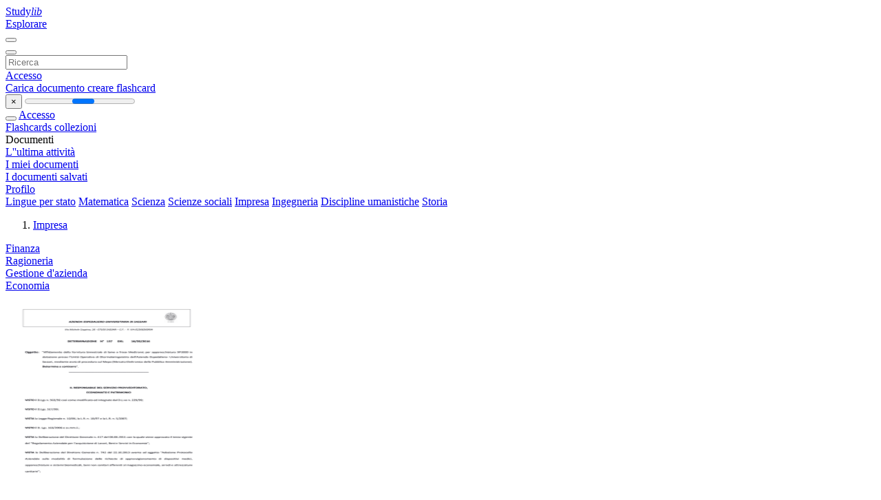

--- FILE ---
content_type: text/html;charset=UTF-8
request_url: https://studylibit.com/catalog/Impresa/358
body_size: 7300
content:




















































<!DOCTYPE html>
<html lang="it">
<head>
    











<meta charset="utf-8">
<meta http-equiv="x-dns-prefetch-control" content="on">












<meta name="viewport" content="width=device-width, initial-scale=1, shrink-to-fit=no">
<meta http-equiv="x-ua-compatible" content="ie=edge">


    

<title>studylibit.com - Saggi, aiuto per i compiti, flashcard, articoli di ricerca, relazioni su libri e altro</title>


    <meta name="description" content="saggi gratuiti, aiuto per i compiti, flashcard, documenti di ricerca, relazioni di libri, tesine, storia, scienza, politica">


    <meta name="keywords" content="saggi gratuiti, aiuto per i compiti, flashcard, documenti di ricerca, relazioni di libri, tesine, storia, scienza, politica">





    <meta name="thumbnail" content="/theme/issuu2/static/logo-studylib.png">







<link rel="stylesheet" href="/theme/issuu2/design-4/dist/styles/design-4.css?_=1768295293742">










<link rel="apple-touch-icon-precomposed" href="/apple-touch-icon-precomposed.png">
<link rel="apple-touch-icon" sizes="180x180" href="/apple-touch-icon.png">
<link rel="icon" type="image/png" sizes="32x32" href="/favicon-32x32.png">
<link rel="icon" type="image/png" sizes="194x194" href="/favicon-194x194.png">
<link rel="icon" type="image/png" sizes="192x192" href="/android-chrome-192x192.png">
<link rel="icon" type="image/png" sizes="16x16" href="/favicon-16x16.png">
<link rel="mask-icon" href="/safari-pinned-tab.svg" color="#ff6d5a">
<link rel="manifest" href="/site.webmanifest">
<meta name="msapplication-TileColor" content="#fff">
<meta name="msapplication-config" content="/browserconfig.xml">
<meta name="theme-color" content="#fff">




    <meta property="og:title" content="studylibit.com - Saggi, aiuto per i compiti, flashcard, articoli di ricerca, relazioni su libri e altro"/>


    <meta property="og:description" content="saggi gratuiti, aiuto per i compiti, flashcard, documenti di ricerca, relazioni di libri, tesine, storia, scienza, politica">

<meta property="og:type" content="article"/>

    <meta property="og:url" content="https://studylibit.com/catalog/Impresa/358">


    <meta property="og:image" content="/theme/issuu2/static/logo-studylib.png">

<meta property="og:site_name" content="studylibit.com">


    <meta name="twitter:title" content="studylibit.com - Saggi, aiuto per i compiti, flashcard, articoli di ricerca, relazioni su libri e altro">


    <meta name="twitter:description" content="saggi gratuiti, aiuto per i compiti, flashcard, documenti di ricerca, relazioni di libri, tesine, storia, scienza, politica">

<meta name="twitter:card" content="summary">

    <meta name="twitter:image" content="/theme/issuu2/static/logo-studylib.png">

<meta name="twitter:site" content="@studylibit.com">


            
        

<script>
    var gaUserId = 2;
    var gaUserType = 'empty';
</script>



<style>
.above-content
{
    height: 120px;
    max-height: 120px;
}
.above-content > div,
.above-content > div > ins
{
    height: 110px;
    max-height: 110px;
}

.below-content
{
     height: 120px;
	 max-height: 120px;
}
.below-content > div > ins,
.below-content > div
{
	  height: 110px;
	  max-height: 110px;
}
@media (max-width: 567px)
{
    .below-content,
	.below-content > div > ins,
	.below-content > div
	{
		height: initial;
		max-height: initial;
		
	}
}

.sidebar-top-content,
.sidebar-bottom-content
{
    margin-left:-15px;
}
</style>

<script async src="https://www.googletagmanager.com/gtag/js?id=G-CTYTCVFRGN"></script>
<script>
window.dataLayer = window.dataLayer || [];
function gtag(){dataLayer.push(arguments)}
gtag('js', new Date());
gtag('config', 'G-CTYTCVFRGN');
</script>


    <link rel="stylesheet" href="https://fonts.googleapis.com/css?family=Roboto:300,400&display=swap&subset=cyrillic">
<link rel="stylesheet" href="/memtrick_theme-c141f8/dist/theme.css">
<script>
    var Flashcards = {
        lang: 'it',
        root: "/flashcards",
        themeRoot: '/theme/issuu2/static'
    };
</script>



</head>

<body class="">

    
<noscript><iframe src="//www.googletagmanager.com/ns.html?id=GTM-W26NR3"
height="0" width="0" style="display:none;visibility:hidden"></iframe></noscript>
<script>(function(w,d,s,l,i){w[l]=w[l]||[];w[l].push({'gtm.start':
new Date().getTime(),event:'gtm.js'});var f=d.getElementsByTagName(s)[0],
j=d.createElement(s),dl=l!='dataLayer'?'&l='+l:'';j.async=true;j.src=
'//www.googletagmanager.com/gtm.js?id='+i+dl;f.parentNode.insertBefore(j,f);
})(window,document,'script','dataLayer','GTM-W26NR3');</script>


<nav class="navbar navbar-white navbar-expand-xl">
    <div class="navbar-nav nav flex-nowrap">
        <a class="navbar-brand" href="/">
            
                
                
                    <s class="fa-stack fa-xs">
                        <i class="fas fa-square fa-stack-2x"></i>
                        <i class="fas fa-users-class fa-stack-1x fa-inverse"></i>
                    </s>
                    <span class="hidden-sm-down d-inline-flex">
                        Study<em>lib</em>
                    </span>
                
            
        </a>
        <div class="nav-divider"></div>

        

        
            <a class="nav-item nav-link" href="/catalog/">
                Esplorare
            </a>
        

        

        
    </div>

    <button class="navbar-toggler collapsed" type="button"
            data-toggle="collapse" data-target="#navbar">
        <span class="navbar-toggler-icon"></span>
    </button>

    <div class="navbar-collapse collapse" id="navbar">
        <div class="nav-divider"></div>
        <form class="navbar-search form-inline" action="/search/">
            <div class="input-group">
                <div class="input-group-prepend">
                    <button class="form-btn btn btn-outline" type="submit">
                        <i class="fa fa-search"></i>
                    </button>
                </div>
                <input class="form-control" required
                       type="text" name="q" value=""
                       placeholder="Ricerca">
            </div>
        </form>

        <div class="navbar-nav ml-auto text-nowrap">
            <div class="nav-divider"></div>

            
                <a class="nav-item nav-link" href="/login">
                    Accesso
                </a>
                <div class="nav-divider"></div>
            

            <div class="navbar-item navbar-text text-initial">
                
                    <a href="/uploadform" class="btn btn-sm btn-secondary"
                       onclick="_ym('document_upload'); return true">
                        Carica documento
                    </a>
                

                

                
                    <a class="btn btn-sm btn-primary" href="/flashcards/new-pack">
                        creare flashcard
                    </a>
                
            </div>
        </div>
    </div>
</nav>

<div class="wrapper-default">
    <section class="upload-info my-3">
        <div class="container">
            <button class="close" type="button">&times;</button>
            <progress class="progress" max="100">
                <div class="progress">
                    <span class="progress-bar"></span>
                </div>
            </progress>
        </div>
    </section>

    <div class="row no-gutters flex-nowrap">
        <nav class="sidebar collapse bg-white
                
                "
             id="sidebar">

            <div class="sidebar-wrapper">
                
                <div class="sidebar-header sidebar-list-group-item--theme active text-truncate mt-2 py-1 d-flex align-items-baseline">
                    <button class="sidebar-toggle btn btn-transparent" type="button" data-toggle="collapse" data-target="#sidebar">
                        <i class="fa fa-home"></i>
                    </button>
                    <a class="sidebar-list-group-item--theme active flex-fill" href="/dashboard">
                        Accesso
                    </a>
                </div>

                <div class="list-group">
                    
                        
                            
                            
                            
                                <a class="list-group-item list-group-item-action sidebar-item
                                        "
                                   href="/flashcards/">

                                    <i class="fa fa-fw fa-brain"></i>
                                    Flashcards
                                </a>
                            
                        
                    
                        
                            
                            
                            
                                <a class="list-group-item list-group-item-action sidebar-item
                                        "
                                   href="/collections/">

                                    <i class="fa fa-fw fa-archive"></i>
                                    collezioni
                                </a>
                            
                        
                    
                        
                            
                                <div class="sidebar-item list-group-divider"></div>
                            
                            
                            
                        
                    
                        
                            
                            
                                <div class="list-group-item list-group-item-action sidebar-item
                                        "
                                     href="#documents_list" data-toggle="list">

                                    <i class="fa fa-fw fa-file"></i>
                                    Documenti

                                    <div class="list-group text-muted" id="documents_list">
                                        
                                            <a class="list-group-item list-group-item-action" href="/documents/activity">
                                                <i class="fa fa-fw fa-clock mt-1 float-left"></i>
                                                <div class="text-truncate">
                                                    L''ultima attività
                                                </div>
                                            </a>
                                        
                                            <a class="list-group-item list-group-item-action" href="/documents/">
                                                <i class="fa fa-fw fa-folder-open mt-1 float-left"></i>
                                                <div class="text-truncate">
                                                    I miei documenti
                                                </div>
                                            </a>
                                        
                                            <a class="list-group-item list-group-item-action" href="/documents/saved">
                                                <i class="fa fa-fw fa-bookmark mt-1 float-left"></i>
                                                <div class="text-truncate">
                                                    I documenti salvati
                                                </div>
                                            </a>
                                        
                                    </div>
                                </div>
                            
                            
                        
                    
                        
                            
                                <div class="sidebar-item list-group-divider"></div>
                            
                            
                            
                        
                    
                        
                            
                            
                            
                                <a class="list-group-item list-group-item-action sidebar-item
                                        "
                                   href="/profile">

                                    <i class="fa fa-fw fa-cog"></i>
                                    Profilo
                                </a>
                            
                        
                    

                    
                </div>
            </div>
        </nav>

        <script>
            try {
                window.addEventListener('orientationchange', function () {
                    if (screen.availWidth < 640) {
                        document.getElementById('sidebar').classList.remove('show');
                    }
                });
                window.dispatchEvent(new Event('orientationchange'));
            } catch (e) {
            }
        </script>

        
            

            
                <div class="col container 
                         container-wide 
                        ">
                    
<section class="categories">
	<div class="panel m-md-3 p-3">
		<div class="d-flex flex-wrap justify-content-between mx-n2">
            <a class="text-nowrap px-2 "
                            href="/catalog/Lingue+per+stato">Lingue per stato</a>
                <a class="text-nowrap px-2 "
                            href="/catalog/Matematica">Matematica</a>
                <a class="text-nowrap px-2 "
                            href="/catalog/Scienza">Scienza</a>
                <a class="text-nowrap px-2 "
                            href="/catalog/Scienze+sociali">Scienze sociali</a>
                <a class="text-nowrap px-2 "
                            href="/catalog/Impresa">Impresa</a>
                <a class="text-nowrap px-2 "
                            href="/catalog/Ingegneria">Ingegneria</a>
                <a class="text-nowrap px-2 "
                            href="/catalog/Discipline+umanistiche">Discipline umanistiche</a>
                <a class="text-nowrap px-2 "
                            href="/catalog/Storia">Storia</a>
                </div>
	</div>
</section>




<section class="catalog">
    <div class="panel m-md-3 mt-0 p-3">
        
            <div class="row">
                <ol class="breadcrumb">
                    
                    
                        <li class="breadcrumb-item">
                            <a class="active" href="/catalog/Impresa">Impresa</a>
                        </li>
                    
                </ol>
            </div>
        

        <div class="row mb-4">
            
                <div class="col-lg-3 col-md-4 col-sm-6">
                    <a href="/catalog/Impresa/Finanza">Finanza</a>
                </div>
            
                <div class="col-lg-3 col-md-4 col-sm-6">
                    <a href="/catalog/Impresa/Ragioneria">Ragioneria</a>
                </div>
            
                <div class="col-lg-3 col-md-4 col-sm-6">
                    <a href="/catalog/Impresa/Gestione+d%27azienda">Gestione d'azienda</a>
                </div>
            
                <div class="col-lg-3 col-md-4 col-sm-6">
                    <a href="/catalog/Impresa/Economia">Economia</a>
                </div>
            
        </div>

        <div class="row">
            
                <div class="col-lg-3 col-md-4 col-sm-6">
                    <div class="card thumbnail-2 shadow-sm mb-3">
    <div class="card-img-top p-3">
        <a class="d-block" href="/doc/3933923/determinazione-del-16-marzo--n.-157--file-">
            <img class="img-fluid w-100"  src="//s1.studylibit.com/store/data/003933923_1-226aa49c6c1ec9d2720098cbfaba9457-300x300.png"
                alt="Determinazione del 16 Marzo, n. 157 [file]" width="300px" height="300px">
        </a>
    </div>
    <div class="card-body p-3">
        <a class="card-link stretched-link" href="/doc/3933923/determinazione-del-16-marzo--n.-157--file-" title="Determinazione del 16 Marzo, n. 157 [file]">
            <div class="text-truncate3">Determinazione del 16 Marzo, n. 157 [file]</div>
        </a>
    </div>
</div>

                </div>
            
                <div class="col-lg-3 col-md-4 col-sm-6">
                    <div class="card thumbnail-2 shadow-sm mb-3">
    <div class="card-img-top p-3">
        <a class="d-block" href="/doc/1222136/determinazione-del-10-marzo--n.-141--file-">
            <img class="img-fluid w-100"  src="//s1.studylibit.com/store/data/001222136_1-84f837fd6559c35a34b7ffefd385f3a9-300x300.png"
                alt="Determinazione del 10 Marzo, n. 141 [file]" width="300px" height="300px">
        </a>
    </div>
    <div class="card-body p-3">
        <a class="card-link stretched-link" href="/doc/1222136/determinazione-del-10-marzo--n.-141--file-" title="Determinazione del 10 Marzo, n. 141 [file]">
            <div class="text-truncate3">Determinazione del 10 Marzo, n. 141 [file]</div>
        </a>
    </div>
</div>

                </div>
            
                <div class="col-lg-3 col-md-4 col-sm-6">
                    <div class="card thumbnail-2 shadow-sm mb-3">
    <div class="card-img-top p-3">
        <a class="d-block" href="/doc/4210054/determinazione-964-68-del-29-11-2016--file-">
            <img class="img-fluid w-100"  src="//s1.studylibit.com/store/data/004210054_1-238ecbe278f13314dc39667a47f2c01f-300x300.png"
                alt="Determinazione 964/68 del 29/11/2016 [file]" width="300px" height="300px">
        </a>
    </div>
    <div class="card-body p-3">
        <a class="card-link stretched-link" href="/doc/4210054/determinazione-964-68-del-29-11-2016--file-" title="Determinazione 964/68 del 29/11/2016 [file]">
            <div class="text-truncate3">Determinazione 964/68 del 29/11/2016 [file]</div>
        </a>
    </div>
</div>

                </div>
            
                <div class="col-lg-3 col-md-4 col-sm-6">
                    <div class="card thumbnail-2 shadow-sm mb-3">
    <div class="card-img-top p-3">
        <a class="d-block" href="/doc/6125483/determinazione-013-2016-originale-assunzione-con-contratto-a">
            <img class="img-fluid w-100"  src="//s1.studylibit.com/store/data/006125483_1-93830cec8c88b4b6ee369f5aa4e502e1-300x300.png"
                alt="determinazione 013 2016 ORIGINALE assunzione con contratto a" width="300px" height="300px">
        </a>
    </div>
    <div class="card-body p-3">
        <a class="card-link stretched-link" href="/doc/6125483/determinazione-013-2016-originale-assunzione-con-contratto-a" title="determinazione 013 2016 ORIGINALE assunzione con contratto a">
            <div class="text-truncate3">determinazione 013 2016 ORIGINALE assunzione con contratto a</div>
        </a>
    </div>
</div>

                </div>
            
                <div class="col-lg-3 col-md-4 col-sm-6">
                    <div class="card thumbnail-2 shadow-sm mb-3">
    <div class="card-img-top p-3">
        <a class="d-block" href="/doc/7238330/determinazione---comune-di-bassano-del-grappa">
            <img class="img-fluid w-100"  src="//s1.studylibit.com/store/data/007238330_1-aa466943733972c52d6b95591d36c4a9-300x300.png"
                alt="determinazione - Comune di Bassano del Grappa" width="300px" height="300px">
        </a>
    </div>
    <div class="card-body p-3">
        <a class="card-link stretched-link" href="/doc/7238330/determinazione---comune-di-bassano-del-grappa" title="determinazione - Comune di Bassano del Grappa">
            <div class="text-truncate3">determinazione - Comune di Bassano del Grappa</div>
        </a>
    </div>
</div>

                </div>
            
                <div class="col-lg-3 col-md-4 col-sm-6">
                    <div class="card thumbnail-2 shadow-sm mb-3">
    <div class="card-img-top p-3">
        <a class="d-block" href="/doc/1227237/determinazione">
            <img class="img-fluid w-100"  src="//s1.studylibit.com/store/data/001227237_1-23e8b3e6f902350c0285a26154068c53-300x300.png"
                alt="determinazione" width="300px" height="300px">
        </a>
    </div>
    <div class="card-body p-3">
        <a class="card-link stretched-link" href="/doc/1227237/determinazione" title="determinazione">
            <div class="text-truncate3">determinazione</div>
        </a>
    </div>
</div>

                </div>
            
                <div class="col-lg-3 col-md-4 col-sm-6">
                    <div class="card thumbnail-2 shadow-sm mb-3">
    <div class="card-img-top p-3">
        <a class="d-block" href="/doc/2005663/determina-nomina-commissioni">
            <img class="img-fluid w-100"  src="//s1.studylibit.com/store/data/002005663_1-a66bb17a09e0ab2c6ddd2badd96ff3fc-300x300.png"
                alt="DETERMINA NOMINA COMMISSIONI" width="300px" height="300px">
        </a>
    </div>
    <div class="card-body p-3">
        <a class="card-link stretched-link" href="/doc/2005663/determina-nomina-commissioni" title="DETERMINA NOMINA COMMISSIONI">
            <div class="text-truncate3">DETERMINA NOMINA COMMISSIONI</div>
        </a>
    </div>
</div>

                </div>
            
                <div class="col-lg-3 col-md-4 col-sm-6">
                    <div class="card thumbnail-2 shadow-sm mb-3">
    <div class="card-img-top p-3">
        <a class="d-block" href="/doc/7313348/determina-n.6---comune-di-bardonecchia">
            <img class="img-fluid w-100"  src="//s1.studylibit.com/store/data/007313348_1-9794da40d4f164a0040e6ede95897f2f-300x300.png"
                alt="Determina n.6 - Comune di Bardonecchia" width="300px" height="300px">
        </a>
    </div>
    <div class="card-body p-3">
        <a class="card-link stretched-link" href="/doc/7313348/determina-n.6---comune-di-bardonecchia" title="Determina n.6 - Comune di Bardonecchia">
            <div class="text-truncate3">Determina n.6 - Comune di Bardonecchia</div>
        </a>
    </div>
</div>

                </div>
            
                <div class="col-lg-3 col-md-4 col-sm-6">
                    <div class="card thumbnail-2 shadow-sm mb-3">
    <div class="card-img-top p-3">
        <a class="d-block" href="/doc/6755347/determina-n.-2---comune-di-bardonecchia">
            <img class="img-fluid w-100"  src="//s1.studylibit.com/store/data/006755347_1-6055336c8b07bc1c7418bd6334a3d41b-300x300.png"
                alt="Determina n. 2 - Comune di Bardonecchia" width="300px" height="300px">
        </a>
    </div>
    <div class="card-body p-3">
        <a class="card-link stretched-link" href="/doc/6755347/determina-n.-2---comune-di-bardonecchia" title="Determina n. 2 - Comune di Bardonecchia">
            <div class="text-truncate3">Determina n. 2 - Comune di Bardonecchia</div>
        </a>
    </div>
</div>

                </div>
            
                <div class="col-lg-3 col-md-4 col-sm-6">
                    <div class="card thumbnail-2 shadow-sm mb-3">
    <div class="card-img-top p-3">
        <a class="d-block" href="/doc/2562462/determina-n.-107-del-11-maggio-2016">
            <img class="img-fluid w-100"  src="//s1.studylibit.com/store/data/002562462_1-748f06e3732f8461fd28b33985ee0d4c-300x300.png"
                alt="determina n. 107 del 11 maggio 2016" width="300px" height="300px">
        </a>
    </div>
    <div class="card-body p-3">
        <a class="card-link stretched-link" href="/doc/2562462/determina-n.-107-del-11-maggio-2016" title="determina n. 107 del 11 maggio 2016">
            <div class="text-truncate3">determina n. 107 del 11 maggio 2016</div>
        </a>
    </div>
</div>

                </div>
            
                <div class="col-lg-3 col-md-4 col-sm-6">
                    <div class="card thumbnail-2 shadow-sm mb-3">
    <div class="card-img-top p-3">
        <a class="d-block" href="/doc/2131340/determina-dirigenziale-del-settore-finanze-n">
            <img class="img-fluid w-100"  src="//s1.studylibit.com/store/data/002131340_1-932f976655c879035b2eecf942b339d6-300x300.png"
                alt="Determina Dirigenziale del Settore Finanze n" width="300px" height="300px">
        </a>
    </div>
    <div class="card-body p-3">
        <a class="card-link stretched-link" href="/doc/2131340/determina-dirigenziale-del-settore-finanze-n" title="Determina Dirigenziale del Settore Finanze n">
            <div class="text-truncate3">Determina Dirigenziale del Settore Finanze n</div>
        </a>
    </div>
</div>

                </div>
            
                <div class="col-lg-3 col-md-4 col-sm-6">
                    <div class="card thumbnail-2 shadow-sm mb-3">
    <div class="card-img-top p-3">
        <a class="d-block" href="/doc/1884100/determina-del-direttore-generale">
            <img class="img-fluid w-100"  src="//s1.studylibit.com/store/data/001884100_1-1351eb1a63e4c7bf7f09ab9e5ef3fb40-300x300.png"
                alt="determina del direttore generale" width="300px" height="300px">
        </a>
    </div>
    <div class="card-body p-3">
        <a class="card-link stretched-link" href="/doc/1884100/determina-del-direttore-generale" title="determina del direttore generale">
            <div class="text-truncate3">determina del direttore generale</div>
        </a>
    </div>
</div>

                </div>
            
                <div class="col-lg-3 col-md-4 col-sm-6">
                    <div class="card thumbnail-2 shadow-sm mb-3">
    <div class="card-img-top p-3">
        <a class="d-block" href="/doc/1958986/determina-del-direttore-generale">
            <img class="img-fluid w-100"  src="//s1.studylibit.com/store/data/001958986_1-d934718ca0648ea6a81f857c80f85f4a-300x300.png"
                alt="determina del direttore generale" width="300px" height="300px">
        </a>
    </div>
    <div class="card-body p-3">
        <a class="card-link stretched-link" href="/doc/1958986/determina-del-direttore-generale" title="determina del direttore generale">
            <div class="text-truncate3">determina del direttore generale</div>
        </a>
    </div>
</div>

                </div>
            
                <div class="col-lg-3 col-md-4 col-sm-6">
                    <div class="card thumbnail-2 shadow-sm mb-3">
    <div class="card-img-top p-3">
        <a class="d-block" href="/doc/1875511/determina-del-direttore-generale">
            <img class="img-fluid w-100"  src="//s1.studylibit.com/store/data/001875511_1-aa3e307e7712e052577239fcd6920014-300x300.png"
                alt="determina del direttore generale" width="300px" height="300px">
        </a>
    </div>
    <div class="card-body p-3">
        <a class="card-link stretched-link" href="/doc/1875511/determina-del-direttore-generale" title="determina del direttore generale">
            <div class="text-truncate3">determina del direttore generale</div>
        </a>
    </div>
</div>

                </div>
            
                <div class="col-lg-3 col-md-4 col-sm-6">
                    <div class="card thumbnail-2 shadow-sm mb-3">
    <div class="card-img-top p-3">
        <a class="d-block" href="/doc/1949491/determina-del-direttore-generale">
            <img class="img-fluid w-100"  src="//s1.studylibit.com/store/data/001949491_1-5871784725fbb755f4d62ce4a2cbbf06-300x300.png"
                alt="determina del direttore generale" width="300px" height="300px">
        </a>
    </div>
    <div class="card-body p-3">
        <a class="card-link stretched-link" href="/doc/1949491/determina-del-direttore-generale" title="determina del direttore generale">
            <div class="text-truncate3">determina del direttore generale</div>
        </a>
    </div>
</div>

                </div>
            
                <div class="col-lg-3 col-md-4 col-sm-6">
                    <div class="card thumbnail-2 shadow-sm mb-3">
    <div class="card-img-top p-3">
        <a class="d-block" href="/doc/1846914/determina-del-direttore-della">
            <img class="img-fluid w-100"  src="//s1.studylibit.com/store/data/001846914_1-a4cc5a80df93185c57c37c0ac4793d86-300x300.png"
                alt="DETERMINA DEL DIRETTORE DELLA" width="300px" height="300px">
        </a>
    </div>
    <div class="card-body p-3">
        <a class="card-link stretched-link" href="/doc/1846914/determina-del-direttore-della" title="DETERMINA DEL DIRETTORE DELLA">
            <div class="text-truncate3">DETERMINA DEL DIRETTORE DELLA</div>
        </a>
    </div>
</div>

                </div>
            
                <div class="col-lg-3 col-md-4 col-sm-6">
                    <div class="card thumbnail-2 shadow-sm mb-3">
    <div class="card-img-top p-3">
        <a class="d-block" href="/doc/3595295/determina-a-contrarre-n.-278-del-16-02-2017--pdf">
            <img class="img-fluid w-100"  src="//s1.studylibit.com/store/data/003595295_1-4937dfe9755fbff42ec7836ab1751f73-300x300.png"
                alt="Determina a contrarre n. 278 del 16/02/2017 [pdf" width="300px" height="300px">
        </a>
    </div>
    <div class="card-body p-3">
        <a class="card-link stretched-link" href="/doc/3595295/determina-a-contrarre-n.-278-del-16-02-2017--pdf" title="Determina a contrarre n. 278 del 16/02/2017 [pdf">
            <div class="text-truncate3">Determina a contrarre n. 278 del 16/02/2017 [pdf</div>
        </a>
    </div>
</div>

                </div>
            
                <div class="col-lg-3 col-md-4 col-sm-6">
                    <div class="card thumbnail-2 shadow-sm mb-3">
    <div class="card-img-top p-3">
        <a class="d-block" href="/doc/3732585/determina-803-2015-cd-la-meridiana">
            <img class="img-fluid w-100"  src="//s1.studylibit.com/store/data/003732585_1-da9e7b6a81d3c02a58c2f55d85927953-300x300.png"
                alt="Determina 803/2015 CD La Meridiana" width="300px" height="300px">
        </a>
    </div>
    <div class="card-body p-3">
        <a class="card-link stretched-link" href="/doc/3732585/determina-803-2015-cd-la-meridiana" title="Determina 803/2015 CD La Meridiana">
            <div class="text-truncate3">Determina 803/2015 CD La Meridiana</div>
        </a>
    </div>
</div>

                </div>
            
                <div class="col-lg-3 col-md-4 col-sm-6">
                    <div class="card thumbnail-2 shadow-sm mb-3">
    <div class="card-img-top p-3">
        <a class="d-block" href="/doc/6669561/determina-518---amministrazione-trasparente">
            <img class="img-fluid w-100"  src="//s1.studylibit.com/store/data/006669561_1-0afb780b5c789f9110a475744129deb5-300x300.png"
                alt="Determina 518 - Amministrazione trasparente" width="300px" height="300px">
        </a>
    </div>
    <div class="card-body p-3">
        <a class="card-link stretched-link" href="/doc/6669561/determina-518---amministrazione-trasparente" title="Determina 518 - Amministrazione trasparente">
            <div class="text-truncate3">Determina 518 - Amministrazione trasparente</div>
        </a>
    </div>
</div>

                </div>
            
                <div class="col-lg-3 col-md-4 col-sm-6">
                    <div class="card thumbnail-2 shadow-sm mb-3">
    <div class="card-img-top p-3">
        <a class="d-block" href="/doc/4858932/determina-507---amministrazione-trasparente">
            <img class="img-fluid w-100"  src="//s1.studylibit.com/store/data/004858932_1-819eb595123ff225a3e7c009bc63a0e5-300x300.png"
                alt="Determina 507 - Amministrazione trasparente" width="300px" height="300px">
        </a>
    </div>
    <div class="card-body p-3">
        <a class="card-link stretched-link" href="/doc/4858932/determina-507---amministrazione-trasparente" title="Determina 507 - Amministrazione trasparente">
            <div class="text-truncate3">Determina 507 - Amministrazione trasparente</div>
        </a>
    </div>
</div>

                </div>
            
                <div class="col-lg-3 col-md-4 col-sm-6">
                    <div class="card thumbnail-2 shadow-sm mb-3">
    <div class="card-img-top p-3">
        <a class="d-block" href="/doc/2475556/determina---home-page-azienda-ulss-21">
            <img class="img-fluid w-100"  src="//s1.studylibit.com/store/data/002475556_1-cbfbf72ae3b333403609a8c72c2aafdc-300x300.png"
                alt="Determina - Home Page Azienda ULSS 21" width="300px" height="300px">
        </a>
    </div>
    <div class="card-body p-3">
        <a class="card-link stretched-link" href="/doc/2475556/determina---home-page-azienda-ulss-21" title="Determina - Home Page Azienda ULSS 21">
            <div class="text-truncate3">Determina - Home Page Azienda ULSS 21</div>
        </a>
    </div>
</div>

                </div>
            
        </div>

        
        
            










    





<ul class="pagination pagination-responsive ">
    
    <li class="page-item">
        
            <a class="page-link" href="/catalog/Impresa/357">
                <span aria-hidden="true">&laquo;</span>
                <span class="sr-only">prev</span>
            </a>
        
    </li>

    
        <li class="page-item">
            <a class="page-link" href="/catalog/Impresa/1">
                1
                
                    ...
                
            </a>
        </li>
    

    
    

    
        
            <li class="page-item">
                <a class="page-link" href="/catalog/Impresa/354">354</a>
            </li>
        
        
    
        
            <li class="page-item">
                <a class="page-link" href="/catalog/Impresa/355">355</a>
            </li>
        
        
    
        
            <li class="page-item">
                <a class="page-link" href="/catalog/Impresa/356">356</a>
            </li>
        
        
    
        
            <li class="page-item">
                <a class="page-link" href="/catalog/Impresa/357">357</a>
            </li>
        
        
    
        
        
            <li class="page-item active">
                <a class="page-link" href="/catalog/Impresa/358">358</a>
            </li>
        
    
        
            <li class="page-item">
                <a class="page-link" href="/catalog/Impresa/359">359</a>
            </li>
        
        
    
        
            <li class="page-item">
                <a class="page-link" href="/catalog/Impresa/360">360</a>
            </li>
        
        
    
        
            <li class="page-item">
                <a class="page-link" href="/catalog/Impresa/361">361</a>
            </li>
        
        
    
        
            <li class="page-item">
                <a class="page-link" href="/catalog/Impresa/362">362</a>
            </li>
        
        
    

    
        <li class="page-item">
            <a class="page-link" href="/catalog/Impresa/436">
                
                    ...
                
                436
            </a>
        </li>
    

    
    <li class="page-item">
        
            <a class="page-link" href="/catalog/Impresa/359">
                <span aria-hidden="true">&raquo;</span>
                <span class="sr-only">next</span>
            </a>
        
    </li>
</ul>
        
    </div>
</section>

                </div>
            

            
        
    </div>
</div>


    <footer class="footer2">
        <div class="container container-wide">
            <div class="row">
                <div class="col-md-6 bordered">
                    <div class="row">
                        <div class="col-6">
                            <div class="navigation">
                                <h6>Prodotti</h6>
                                <nav class="nav flex-column text-white">




<a class="nav-item nav-link" href="/catalog/">Documenti</a>

    <a class="nav-item nav-link" href="/flashcards/explorer">Flashcards</a>






</nav>
                            </div>
                        </div>

                        <div class="col-6">
                            <div class="navigation">
                                <h6>Supporto</h6>
                                <nav class="nav flex-column">




<a class="nav-item nav-link" href="/abuse">Reclamo</a>
<a class="nav-item nav-link" href="/public/partners">Partner</a>
</nav>
                            </div>
                        </div>
                    </div>

                    <div class="copyright">
                        




<div class="my-3">&copy; 2013 - 2026 studylibit.com tutti gli altri marchi e diritti d'autore sono di proprietà dei rispettivi proprietari</div>


        <a class="mr-3" href="/privacy" onclick="
            return window.__tcfapi && !!window.__tcfapi('displayConsentUi',2,(()=>{}))">
    Privacy</a>

        <a class="" href="/terms">
    Termini</a>



                    </div>
                </div>

                <div class="col-md-5 offset-md-1">
                    <div class="suggestion mt-4 pt-3">
                        




<h3>Dare un suggerimento</h3>
<p>Hai trovato errori nell'interfaccia o nei testi? Oppure sai come migliorare l'interfaccia utente di StudyLib? Sentiti libero di inviare suggerimenti. È molto importante per noi!</p>
<button class="btn btn-primary btn-suggestion" id="feedback-btn" type="button" data-toggle="modal" data-target="#feedback">
    Aggiungi feedback
</button>

                    </div>
                </div>
            </div>
        </div>
    </footer>


<div class="modal" id="feedback" tabindex="-1">
    <div class="modal-dialog modal-dialog-centered modal-lg">
        <div class="modal-content">
            <div class="modal-header">
                <h5 class="modal-title">&nbsp;</h5>
                <button class="close" id="collection-close" type="button" data-dismiss="modal">
                    <span class="far fa-times-circle"></span>
                </button>
            </div>
            <div class="modal-body">
                <h4 class="mb-2 text-center" id="feedback-msg">
                    Suggeriscici come migliorare StudyLib
                </h4>

                <p class="text-muted text-center">
                    (Per i reclami, utilizzare
                    <a class="text-primary" href="/abuse">
                        un altro modulo
                    </a>)
                </p>

                <form>
                    <input type="hidden" name="url" id="feedback-url">
                    <div class="form-group">
                        <textarea class="form-control" required
                                  name="message" rows="10" min="4"
                                  placeholder="Scrivi qui i tuoi dubbi, suggerimenti e idee..."></textarea>
                    </div>
                    <div class="form-group row">
                        <div class="col-sm-6">
                            <label for="feedback_email" style="font-weight:500">
                                La tua email
                            </label>
                            <p class="text-muted small">
                                Inseriscilo se vuoi ricevere una risposta
                            </p>
                            <input class="form-control" id="feedback_email"
                                   type="email" name="email"
                                   pattern="^[^\s@]+@[^\s@]{2,}\.[^\s@]{2,}$"
                                   placeholder="Inserisci l''email">
                        </div>
                        <div class="col-sm-6">
                            <p class="mt-3 mt-md-0" style="font-weight:500">
                                Valutaci
                            </p>
                            <div class="custom-control custom-radio custom-control-inline">
                                <input class="custom-control-input" id="feedback_rating_1"
                                       type="radio" name="rating" value="1"/>
                                <label class="custom-control-label" for="feedback_rating_1">1</label>
                            </div>
                            <div class="custom-control custom-radio custom-control-inline">
                                <input class="custom-control-input" id="feedback_rating_2"
                                       type="radio" name="rating" value="2"/>
                                <label class="custom-control-label" for="feedback_rating_2">2</label>
                            </div>
                            <div class="custom-control custom-radio custom-control-inline">
                                <input class="custom-control-input" id="feedback_rating_3"
                                       type="radio" name="rating" value="3"/>
                                <label class="custom-control-label" for="feedback_rating_3">3</label>
                            </div>
                            <div class="custom-control custom-radio custom-control-inline">
                                <input class="custom-control-input" id="feedback_rating_4"
                                       type="radio" name="rating" value="4"/>
                                <label class="custom-control-label" for="feedback_rating_4">4</label>
                            </div>
                            <div class="custom-control custom-radio custom-control-inline">
                                <input class="custom-control-input" id="feedback_rating_5"
                                       type="radio" name="rating" value="5"/>
                                <label class="custom-control-label" for="feedback_rating_5">5</label>
                            </div>
                        </div>
                    </div>

                    <div class="float-right">
                        <button class="btn btn-link" type="button" data-dismiss="modal">
                            Annulla
                        </button>
                        <button class="btn btn-primary" type="submit">
                            Inviare
                        </button>
                    </div>
                </form>
            </div>
        </div>
    </div>
</div>

<script>
var FileAPI =
{
    debug: false,
    withCredentials: false,
    staticPath: '/theme/common/static/fileapi@2.2.0/dist/',
    storeUrl: '//s1.studylibit.com/store/upload',
    currentUserId: '2' || 2,
    afterUploadRedirect: '//studylibit.com/afterupload'.replace(window.location.hostname, window.location.host)
};
</script>

<!-- /theme/common/static -->
<script data-cfasync="false" src="/theme/issuu2/design-4/dist/scripts/design-4.js?_=1768295293742"></script>

<script src="/memtrick_theme-c141f8/dist/ui.js"></script>

    
<script>function _ym() {}</script>

<script type="text/javascript" >
(function(m,e,t,r,i,k,a){m[i]=m[i]||function(){(m[i].a=m[i].a||[]).push(arguments)};
m[i].l=1*new Date();k=e.createElement(t),a=e.getElementsByTagName(t)[0],k.async=1,k.src=r,a.parentNode.insertBefore(k,a)})
(window, document, "script", "https://mc.yandex.ru/metrika/tag.js", "ym");

ym(45167871, "init", {
    id:45167871,
    clickmap:true,
    trackLinks:true,
    accurateTrackBounce:true,
    webvisor:false
});
function _ym(target, params, callback, ctx)
{
    ym('45167871', 'reachGoal', target, params, callback, ctx);
}
</script>
<noscript><div><img src="https://mc.yandex.ru/watch/45167871" style="position:absolute; left:-9999px;" alt="" /></div></noscript>

</body>
</html>

